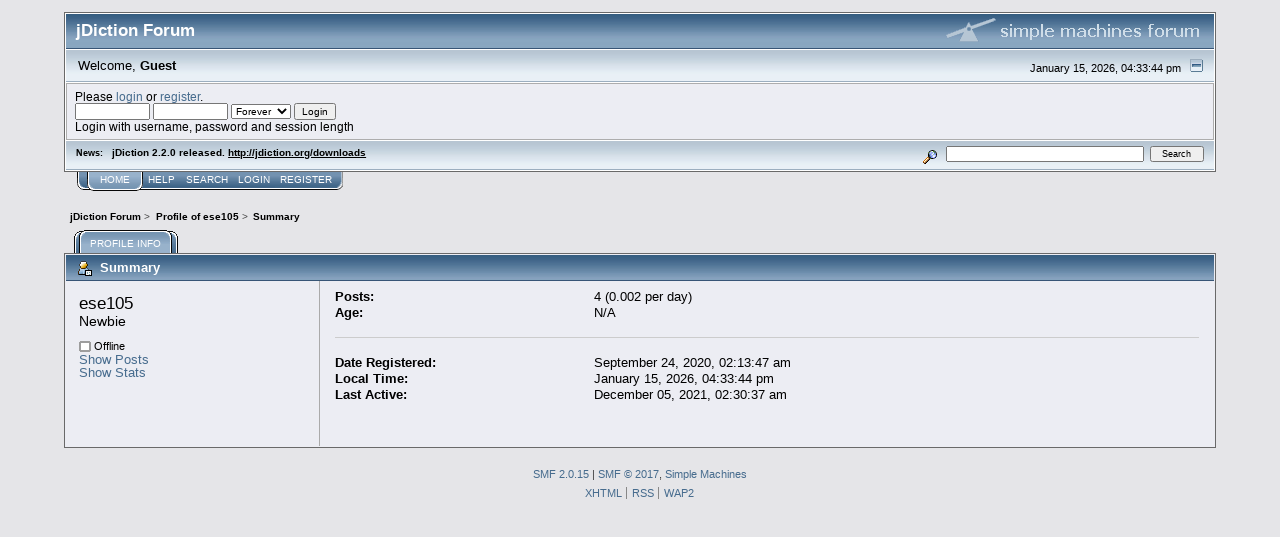

--- FILE ---
content_type: text/html; charset=UTF-8
request_url: https://forum.jdiction.org/index.php?PHPSESSID=907ae6ffbfceb9b3e2590080475c8c43&action=profile;u=4977
body_size: 3246
content:
<!DOCTYPE html PUBLIC "-//W3C//DTD XHTML 1.0 Transitional//EN" "http://www.w3.org/TR/xhtml1/DTD/xhtml1-transitional.dtd">
<html xmlns="http://www.w3.org/1999/xhtml"><head>
	<link rel="stylesheet" type="text/css" href="https://forum.jdiction.org/Themes/core/css/index.css?fin20" />
	<link rel="stylesheet" type="text/css" href="https://forum.jdiction.org/Themes/core/css/webkit.css" />
	<script type="text/javascript" src="https://forum.jdiction.org/Themes/default/scripts/script.js?fin20"></script>
	<script type="text/javascript" src="https://forum.jdiction.org/Themes/core/scripts/theme.js?fin20"></script>
	<script type="text/javascript"><!-- // --><![CDATA[
		var smf_theme_url = "https://forum.jdiction.org/Themes/core";
		var smf_default_theme_url = "https://forum.jdiction.org/Themes/default";
		var smf_images_url = "https://forum.jdiction.org/Themes/core/images";
		var smf_scripturl = "https://forum.jdiction.org/index.php?PHPSESSID=907ae6ffbfceb9b3e2590080475c8c43&amp;";
		var smf_iso_case_folding = false;
		var smf_charset = "UTF-8";
		var ajax_notification_text = "Loading...";
		var ajax_notification_cancel_text = "Cancel";
	// ]]></script>
	<meta http-equiv="Content-Type" content="text/html; charset=UTF-8" />
	<meta name="description" content="Profile of ese105" />
	<meta name="keywords" content="jdiction community help" />
	<title>Profile of ese105</title>
	<link rel="canonical" href="https://forum.jdiction.org/index.php?action=profile;u=4977" />
	<link rel="help" href="https://forum.jdiction.org/index.php?PHPSESSID=907ae6ffbfceb9b3e2590080475c8c43&amp;action=help" />
	<link rel="search" href="https://forum.jdiction.org/index.php?PHPSESSID=907ae6ffbfceb9b3e2590080475c8c43&amp;action=search" />
	<link rel="contents" href="https://forum.jdiction.org/index.php?PHPSESSID=907ae6ffbfceb9b3e2590080475c8c43&amp;" />
	<link rel="alternate" type="application/rss+xml" title="jDiction Forum - RSS" href="https://forum.jdiction.org/index.php?PHPSESSID=907ae6ffbfceb9b3e2590080475c8c43&amp;type=rss;action=.xml" />
</head>
<body>
<div id="mainframe" style="width: 90%">
	<div class="tborder">
		<div class="catbg">
			<img class="floatright" id="smflogo" src="https://forum.jdiction.org/Themes/core/images/smflogo.gif" alt="Simple Machines Forum" />
			<h1 id="forum_name">jDiction Forum
			</h1>
		</div>
		<ul id="greeting_section" class="reset titlebg2">
			<li id="time" class="smalltext floatright">
				January 15, 2026, 04:33:44 pm
				<img id="upshrink" src="https://forum.jdiction.org/Themes/core/images/upshrink.gif" alt="*" title="Shrink or expand the header." align="bottom" style="display: none;" />
			</li>
			<li id="name">Welcome, <em>Guest</em></li>
		</ul>
		<div id="user_section" class="bordercolor">
			<div class="windowbg2 clearfix">
				<script type="text/javascript" src="https://forum.jdiction.org/Themes/default/scripts/sha1.js"></script>
				<form class="windowbg" id="guest_form" action="https://forum.jdiction.org/index.php?PHPSESSID=907ae6ffbfceb9b3e2590080475c8c43&amp;action=login2" method="post" accept-charset="UTF-8"  onsubmit="hashLoginPassword(this, 'd1ec803a967b289d25c8b082d3ac3486');">
					Please <a href="https://forum.jdiction.org/index.php?PHPSESSID=907ae6ffbfceb9b3e2590080475c8c43&amp;action=login">login</a> or <a href="https://forum.jdiction.org/index.php?PHPSESSID=907ae6ffbfceb9b3e2590080475c8c43&amp;action=register">register</a>.<br />
					<input type="text" name="user" size="10" class="input_text" />
					<input type="password" name="passwrd" size="10" class="input_password" />
					<select name="cookielength">
						<option value="60">1 Hour</option>
						<option value="1440">1 Day</option>
						<option value="10080">1 Week</option>
						<option value="43200">1 Month</option>
						<option value="-1" selected="selected">Forever</option>
					</select>
					<input type="submit" value="Login" class="button_submit" /><br />
					Login with username, password and session length
					<input type="hidden" name="hash_passwrd" value="" />
				</form>
			</div>
		</div>
		<div id="news_section" class="titlebg2 clearfix">
			<form class="floatright" id="search_form" action="https://forum.jdiction.org/index.php?PHPSESSID=907ae6ffbfceb9b3e2590080475c8c43&amp;action=search2" method="post" accept-charset="UTF-8">
				<a href="https://forum.jdiction.org/index.php?PHPSESSID=907ae6ffbfceb9b3e2590080475c8c43&amp;action=search;advanced" title="Advanced search"><img id="advsearch" src="https://forum.jdiction.org/Themes/core/images/filter.gif" align="middle" alt="Advanced search" /></a>
				<input type="text" name="search" value="" style="width: 190px;" class="input_text" />&nbsp;
				<input type="submit" name="submit" value="Search" style="width: 11ex;" class="button_submit" />
				<input type="hidden" name="advanced" value="0" />
			</form>
			<div id="random_news"><h3>News:</h3><p>jDiction 2.2.0 released. <a href="http://jdiction.org/downloads" class="bbc_link" target="_blank">http://jdiction.org/downloads</a></p></div>
		</div>
	</div>
	<script type="text/javascript"><!-- // --><![CDATA[
		var oMainHeaderToggle = new smc_Toggle({
			bToggleEnabled: true,
			bCurrentlyCollapsed: false,
			aSwappableContainers: [
				'user_section',
				'news_section'
			],
			aSwapImages: [
				{
					sId: 'upshrink',
					srcExpanded: smf_images_url + '/upshrink.gif',
					altExpanded: 'Shrink or expand the header.',
					srcCollapsed: smf_images_url + '/upshrink2.gif',
					altCollapsed: 'Shrink or expand the header.'
				}
			],
			oThemeOptions: {
				bUseThemeSettings: false,
				sOptionName: 'collapse_header',
				sSessionVar: 'd46c57804',
				sSessionId: 'd1ec803a967b289d25c8b082d3ac3486'
			},
			oCookieOptions: {
				bUseCookie: true,
				sCookieName: 'upshrink'
			}
		});
	// ]]></script>
	<div class="main_menu">
		<ul class="reset clearfix">
			<li id="button_home" class="active">
				<a title="Home" href="https://forum.jdiction.org/index.php?PHPSESSID=907ae6ffbfceb9b3e2590080475c8c43&amp;">
					<span><em>Home</em></span>
				</a>
			</li>
			<li id="button_help">
				<a title="Help" href="https://forum.jdiction.org/index.php?PHPSESSID=907ae6ffbfceb9b3e2590080475c8c43&amp;action=help">
					<span>Help</span>
				</a>
			</li>
			<li id="button_search">
				<a title="Search" href="https://forum.jdiction.org/index.php?PHPSESSID=907ae6ffbfceb9b3e2590080475c8c43&amp;action=search">
					<span>Search</span>
				</a>
			</li>
			<li id="button_login">
				<a title="Login" href="https://forum.jdiction.org/index.php?PHPSESSID=907ae6ffbfceb9b3e2590080475c8c43&amp;action=login">
					<span>Login</span>
				</a>
			</li>
			<li id="button_register" class="last">
				<a title="Register" href="https://forum.jdiction.org/index.php?PHPSESSID=907ae6ffbfceb9b3e2590080475c8c43&amp;action=register">
					<span>Register</span>
				</a>
			</li>
		</ul>
	</div>
	<ul class="linktree" id="linktree_upper">
		<li>
			<a href="https://forum.jdiction.org/index.php?PHPSESSID=907ae6ffbfceb9b3e2590080475c8c43&amp;"><span>jDiction Forum</span></a> &gt;
		</li>
		<li>
			<a href="https://forum.jdiction.org/index.php?PHPSESSID=907ae6ffbfceb9b3e2590080475c8c43&amp;action=profile;u=4977"><span>Profile of ese105</span></a> &gt;
		</li>
		<li class="last">
			<a href="https://forum.jdiction.org/index.php?PHPSESSID=907ae6ffbfceb9b3e2590080475c8c43&amp;action=profile;u=4977;area=summary"><span>Summary</span></a>
		</li>
	</ul>
	<div id="bodyarea">
	<div id="adm_container">
		<ul class="admin_menu" id="dropdown_menu_1">
			<li class="first chosen last last_chosen"><h4>Profile Info</h4>
				<ul>
					<li>
						<a class="chosen" href="https://forum.jdiction.org/index.php?PHPSESSID=907ae6ffbfceb9b3e2590080475c8c43&amp;action=profile;area=summary;u=4977">Summary</a>
					</li>
					<li>
						<a href="https://forum.jdiction.org/index.php?PHPSESSID=907ae6ffbfceb9b3e2590080475c8c43&amp;action=profile;area=statistics;u=4977">Show Stats</a>
					</li>
					<li>
						<a href="https://forum.jdiction.org/index.php?PHPSESSID=907ae6ffbfceb9b3e2590080475c8c43&amp;action=profile;area=showposts;u=4977" class="subsection">Show Posts</a>
						<ul>
							<li>
								<a href="https://forum.jdiction.org/index.php?PHPSESSID=907ae6ffbfceb9b3e2590080475c8c43&amp;action=profile;area=showposts;sa=messages;u=4977">Messages</a>
							</li>
							<li>
								<a href="https://forum.jdiction.org/index.php?PHPSESSID=907ae6ffbfceb9b3e2590080475c8c43&amp;action=profile;area=showposts;sa=topics;u=4977">Topics</a>
							</li>
							<li>
								<a href="https://forum.jdiction.org/index.php?PHPSESSID=907ae6ffbfceb9b3e2590080475c8c43&amp;action=profile;area=showposts;sa=attach;u=4977">Attachments</a>
							</li>
						</ul>
					</li>
				</ul>
			</li>
		</ul></div>
		<div class="clear">
	<script type="text/javascript" src="https://forum.jdiction.org/Themes/default/scripts/profile.js"></script>
	<script type="text/javascript"><!-- // --><![CDATA[
		disableAutoComplete();
	// ]]></script>
<div id="profileview" class="flow_auto">
	<div class="cat_bar">
		<h3 class="catbg">
			<span class="ie6_header floatleft"><img src="https://forum.jdiction.org/Themes/core/images/icons/profile_sm.gif" alt="" class="icon" />Summary</span>
		</h3>
	</div>
	<div id="basicinfo">
		<div class="windowbg">
			<span class="topslice"><span></span></span>
			<div class="content flow_auto">
				<div class="username"><h4>ese105 <span class="position">Newbie</span></h4></div>
				
				<ul class="reset">
				
				
				
				
			</ul>
			<span id="userstatus"><img src="https://forum.jdiction.org/Themes/core/images/useroff.gif" alt="Offline" align="middle" /><span class="smalltext"> Offline</span>
				</span>
				<p id="infolinks">
					<a href="https://forum.jdiction.org/index.php?PHPSESSID=907ae6ffbfceb9b3e2590080475c8c43&amp;action=profile;area=showposts;u=4977">Show Posts</a><br />
					<a href="https://forum.jdiction.org/index.php?PHPSESSID=907ae6ffbfceb9b3e2590080475c8c43&amp;action=profile;area=statistics;u=4977">Show Stats</a>
				</p>
			</div>
			<span class="botslice"><span></span></span>
		</div>
	</div>
	<div id="detailedinfo">
		<div class="windowbg2">
			<span class="topslice"><span></span></span>
			<div class="content">
				<dl>
					<dt>Posts: </dt>
					<dd>4 (0.002 per day)</dd>
					<dt>Age:</dt>
					<dd>N/A</dd>
				</dl>
				<dl class="noborder">
					<dt>Date Registered: </dt>
					<dd>September 24, 2020, 02:13:47 am</dd>
					<dt>Local Time:</dt>
					<dd>January 15, 2026, 04:33:44 pm</dd>
					<dt>Last Active: </dt>
					<dd>December 05, 2021, 02:30:37 am</dd>
				</dl>
			</div>
			<span class="botslice"><span></span></span>
		</div>
	</div>
<div class="clear"></div>
</div>
		</div>
	</div>
	<div id="footerarea" class="headerpadding topmargin clearfix">
		<ul class="reset smalltext">
			<li class="copyright">
			<span class="smalltext" style="display: inline; visibility: visible; font-family: Verdana, Arial, sans-serif;"><a href="https://forum.jdiction.org/index.php?PHPSESSID=907ae6ffbfceb9b3e2590080475c8c43&amp;action=credits" title="Simple Machines Forum" target="_blank" class="new_win">SMF 2.0.15</a> |
 <a href="http://www.simplemachines.org/about/smf/license.php" title="License" target="_blank" class="new_win">SMF &copy; 2017</a>, <a href="http://www.simplemachines.org" title="Simple Machines" target="_blank" class="new_win">Simple Machines</a>
			</span></li>
			<li><a id="button_xhtml" href="http://validator.w3.org/check?uri=referer" target="_blank" class="new_win" title="Valid XHTML 1.0!"><span>XHTML</span></a></li>
			<li><a id="button_rss" href="https://forum.jdiction.org/index.php?PHPSESSID=907ae6ffbfceb9b3e2590080475c8c43&amp;action=.xml;type=rss" class="new_win"><span>RSS</span></a></li>
			<li class="last"><a id="button_wap2" href="https://forum.jdiction.org/index.php?PHPSESSID=907ae6ffbfceb9b3e2590080475c8c43&amp;wap2" class="new_win"><span>WAP2</span></a></li>
		</ul>
	</div>
</div><script type="text/javascript">
/* ITronic Webhosting Statistik using Matomo */
var _paq = window._paq = window._paq || [['enableLinkTracking'], ['trackPageView']];

(function(){
  var u='/_stats/';
  var apiUrl=window.location.protocol+'//'+window.location.host+'/_stats/m/';
  _paq.unshift(['setTrackerUrl', u]);
  _paq.unshift(['setAPIUrl', apiUrl]);
  _paq.unshift(['setSiteId', 8]);
  var d=document,
      g=d.createElement('script'),
      s=d.getElementsByTagName('script')[0];
      g.type='text/javascript';
      g.defer=true;
      g.async=true;
      g.src=u;
      s.parentNode.insertBefore(g,s);
})();
/* ITronic Webhosting Statistik using Matomo end */
</script>
<noscript><p><img src="/_stats/?idsite=8" style="border:0" alt="" /></p></noscript>
</body></html>